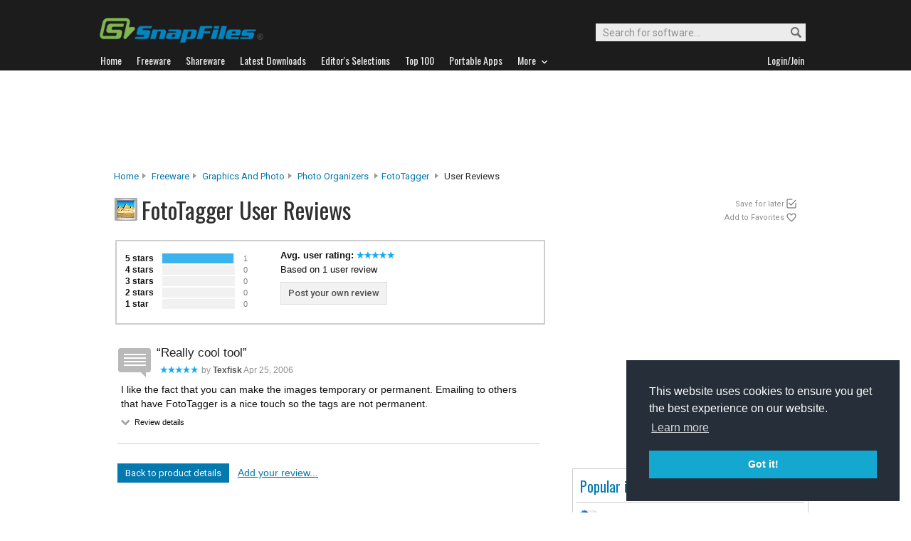

--- FILE ---
content_type: text/html
request_url: https://www.snapfiles.com/userreviews/109937/fototagger.html
body_size: 28728
content:






<!DOCTYPE html PUBLIC "-//W3C//DTD XHTML 1.0 Strict//EN" "http://www.w3.org/TR/xhtml1/DTD/xhtml1-strict.dtd">
<html xmlns="http://www.w3.org/1999/xhtml" xml:lang="en" lang="en">
<head>

	
	    <title>FotoTagger - User reviews from Snapfiles</title>
  
	 
	 
<link rel="stylesheet" href="/styles/reset.css" type="text/css" media="screen" />
<link rel="stylesheet" type="text/css" href="/styles/snapfiles10-5.css" media="screen" />

<meta http-equiv="Content-Type" content="text/html;charset=utf-8" />
<link rel="shortcut icon" href="/favicon.ico?v=2019" />
<link rel="alternate" type="application/rss+xml" title="Latest new releases and updates" href="/feeds/snapfiles.xml" />
<meta name="robots" content="follow" />
<meta name="copyright" content="WebAttack Inc." />

<link href='https://fonts.googleapis.com/css?family=Oswald:400,300' rel='stylesheet' type='text/css' />
<link href='https://fonts.googleapis.com/css?family=Roboto:400,500' rel='stylesheet' type='text/css' />
<link href='https://fonts.googleapis.com/css?family=Roboto+Condensed' rel='stylesheet' type='text/css' />


<!-- Google tag (gtag.js) -->
<script async src="https://www.googletagmanager.com/gtag/js?id=G-EWWZQ61TLS"></script>
<script>
  window.dataLayer = window.dataLayer || [];
  function gtag(){dataLayer.push(arguments);}
  gtag('js', new Date());

  gtag('config', 'G-EWWZQ61TLS');
</script>







	
	<meta name="description" content="User reviews for FotoTagger Freeware" />
  <meta property="og:title" content="FotoTagger user reviews" />
  <meta property="og:image" content="/screenfiles/fototagger.jpg" />
  <meta property="og:description" content="add searchable comment tags to photos" />


<script type="text/javascript" src="/scripts/jquery-1.3.2.min.js"></script>



<script type="text/javascript">
<!--

jQuery(document).ready(function(){

  $("a#addtolater").click(function(){  
   
    $.post(
      "/users/myapps.php?app=109937&l=3&get=fototagger", 
      {action:"showmessage"},
      function(data){ $('#addresults').html(data);}
    );   
    return false;
  });
  
});

jQuery(document).ready(function(){

  $("a#addtofavs").click(function(){  
   
    $.post(
      "/users/myapps.php?app=109937&l=1&get=fototagger", 
      {action:"showmessage"},
      function(data){ $('#addresults').html(data);}
    );   
    return false;
  });
  
});
//-->
</script>
</head>
	<body>
	





				<div id="globalheader">
					
					<div id="logoheader">
						<div id="logo"><a href="/">
						
						<img src="https://www.snapfiles.com/images/sflogo-smaller.png" width="230" height="35" alt="SnapFiles" />
						</a></div>
						<div id="topsearchbox">
							<form action="/downloadfind.php" id="topsearchform">
								<fieldset>
									<input type="hidden" name="action" value="s" />
									<input type="hidden" name="ref" value="2" />
									<input type="text" name="st" class="searchinput" accesskey="2" onfocus="if(this.value == 'Search for software...') { this.value = ''; }" value="Search for software..." />
									<button id="searchbtn" title="Search"></button>
								</fieldset>
							</form>
						</div>
					</div>
				<div id="navigation-container">
			  <ul id="navigation">
					<li class="first"><a href="/"><b>Home</b></a></li>
					<li>
					
						<a href="/freeware/"><b>Freeware</b></a>  

					</li>
					
					<li>
					<a href="/shareware/"><b>Shareware</b></a>

					
					</li>
					
					<li>
					<a href="/new/list-whatsnew.html"><b>Latest Downloads</b></a>

					
					</li>
					
					<li>
					<a href="/features/"><b>Editor's Selections</b></a>

					
					</li>
					
					<li>
					<a href="/topdownloads/"><b>Top 100</b></a>

					
					</li>
          
					<li>
					<a href="/features/portable-apps.html"><b>Portable Apps</b></a>

					
					</li>					
					
					
					<li class="navmainstop">
	        <a href="javascript:toggleDetails('morelist','showmorelist');"><b>More&nbsp;&nbsp;<img src="/images/navarrow-down.png" alt="expand" height="9" width="13" /></b></a>
	        </li>
 
					
					
					
					
					
					<li class="last">
					
					
					<script type="text/javascript">
					<!--
					
					var memberlinks="<a href=\"/join/logout.php\"><b>Logout</b></a></li><li class=\"myapps\"><a href=\"/reviewers/\"><b>My Apps</b></a></li>";
					var loginlink="<li class=\"last\"><a href=\"/reviewers/\"><b>Login/Join</b></a>";
					
					if (document.cookie.indexOf('AXCOOKIELOGIN'+"=") != -1) 
						document.write(memberlinks);
						else document.write(loginlink);
						
					//-->
					 </script>

					</li>
				
				</ul>
			</div>
			</div>
			

      
    	<div id="morelist" style="display:none;">
    		<div id="morenav-container">
    		<ul>
           
           	<li><a href="/topdownloads/top100-portable-apps.html">Top 100 Portable</a></li>
           	<li><a href="/features/ed_musthave-freeware.html">Must-Have Freeware</a></li>

           	<li><a href="/userreviews/latest.html">Latest User Reviews</a></li>
           	<li><a href="/features/userchoices.html">Top 50 User Favorites</a></li>
           	<li><a href="/now/">Now Downloading</a></li>

           
           	<li><a href="/surprise/" title="We'll show you a randomly picked freeware that is popular and received favorable ratings. ">Random Pick</a></li>
           	<li><a href="/about.html">About us</a></li>
           	
            
            
            
           	
           	<li style="float:right;"><a href="javascript:toggleDetails('morelist','showmorelist');"><img src="/images/navarrow-up.png" alt="expand" height="9" width="13" /></a></li>
           	
           	
           </ul>
         
         </div>
     </div>
			
			
			<!-- globalheader -->


	

<script type="text/javascript"> <!--
function toggleDetails(showHideDiv, switchTextDiv) {
	var ele = document.getElementById(showHideDiv);
	var text = document.getElementById(switchTextDiv);
	if(ele.style.display == "block") {
    		ele.style.display = "none";
		text.innerHTML = '<img src="/images/expand-dark.png" class="vmiddle" alt="show" />';
  	}
	else {
		ele.style.display = "block";
		text.innerHTML = '<img src="/images/collapse-dark.png" class="vmiddle" alt="" />';
	}
}
//-->
</script>

		
		
		


	
				
				
			
			
     	
				<div id="topbanner">
				
        <script type="text/javascript">
            google_ad_client = "ca-pub-3219912047382899";
            google_ad_slot = "2555333935";
            google_ad_width = 970;
            google_ad_height = 90;
        </script>
        <!-- Large Leaderboard Product Pages -->
        <script type="text/javascript"
        src="//pagead2.googlesyndication.com/pagead/show_ads.js">
        </script>
				
					
			  
        
				</div>
       
      
     

<div id="contentcontainer">

 

		<div id="navpath">
			<a href="/">Home</a><img src="/images/topnavbullet.png" width="7" height="10" alt="navigation" /> 
			<a href="/freeware/">Freeware</a><img src="/images/topnavbullet.png" width="7" height="10" alt="navigation" /> 
			<a href="/freeware/categories/graphics_and_photo/index.html">Graphics and Photo</a><img src="/images/topnavbullet.png" width="7" height="10" alt="navigation" /> 
			<a href="/freeware/gmm/fwgcatalog.html">Photo Organizers</a>
			
				
				<img src="/images/topnavbullet.png" width="7" height="10" alt="navigation" /><a href="/get/fototagger.html">FotoTagger</a> <img src="/images/topnavbullet.png" width="7" height="10" alt="navigation" /> 
				User Reviews
			
				
			
		</div>

		
		
		<div id="appheader-container">
		
						<div id="appheader">
							<div id="apptitle">

										
										
											<div id="appicon" class="appicon-noborder">
												<img src="/images/appicons/i_fototagger.gif" alt="FotoTagger" width="32" height="32" />
											</div>
											<h1 class="revpageheader">FotoTagger User Reviews</h1> 
											
										  
							</div>
						</div>
						
						<div id="appheader-right">
						
						
						  
  							<div id="pp-usertools">
  							
  							 
                	<ul>
                		
                		<li id="saveforlater"><a id="addtolater" href="#">Save for later</a></li>
                		<li id="watchlist"><a id="addtofavs" href="#">Add to Favorites</a></li>
                			
                	</ul>
                	
                	<div id="addresults"></div>
              	</div>
            	
						
						</div>
		</div><!-- appheader-container -->	
	
	
	
			
		<div id="pp-rightborder">
		
				<div id="top-borderbox">
        
        
        <script async src="https://pagead2.googlesyndication.com/pagead/js/adsbygoogle.js"></script>
        <!-- BorderBox Large Top ProductPages -->
        <ins class="adsbygoogle"
             style="display:inline-block;width:336px;height:280px"
             data-ad-client="ca-pub-3219912047382899"
             data-ad-slot="8089623383"></ins>
        <script>
             (adsbygoogle = window.adsbygoogle || []).push({});
        </script>
        
        
          
          
          
          <br/><br/>
        
          
          
          
    					
    			  
              
              
           
           
				</div>
				
					
			
			
			
			
			
			
			
			<div class="navbox-container" style="width:330px;">
				
				<div class="navbox-content">
					
				

						 <span class="navbox-title">Popular in Graphics and Photo</span>
	
						
				        <ul>
				        	
							
									
													

													
											
													
											
													
													
													
													
													
												
												
														
																
														
														
														
															
															
														
													
													
												
												
													
												
												

													
												
												
												
													
												
          							<li>
                          <img class="listimage" src="/images/appicons/i_faststoneresizer.gif" alt="icon" width="32" height="32" />
                          <img src="/images/trendup.png" alt="trend" width="10" height="10" />&nbsp; 
                          <a href="/get/faststoneresizer.html">FastStone Photo Resizer</a>
                          <span>Free
                          </span>
                        </li>
											
										
													
													
													
													
													
												
												
														
																
														
														
														
															
															
														
													
													
												
												
												

													
												
												
												
													
												
          							<li>
                          <img class="listimage" src="/images/appicons/i_inkscape.gif" alt="icon" width="32" height="32" />
                          <img src="/images/trenddown.png" alt="trend" width="10" height="10" />&nbsp; 
                          <a href="/get/inkscape.html">Inkscape</a>
                          <span>Free
                          </span>
                        </li>
											
										
													
													
													
													
													
												
												
														
																
														
														
														
															
															
														
													
													
												
												
												

													
												
												
												
													
												
          							<li>
                          <img class="listimage" src="/images/appicons/i_wbviewer.png" alt="icon" width="32" height="32" />
                          <img src="/images/trenddown.png" alt="trend" width="10" height="10" />&nbsp; 
                          <a href="/get/wbviewer.html">WildBit Viewer</a>
                          <span>Free
                          </span>
                        </li>
											
										
													
													
													
													
													
												
												
														
																
														
														
														
															
															
														
													
													
												
												
												

													
												
												
												
													
												
          							<li>
                          <img class="listimage" src="/images/appicons/i_nomac.png" alt="icon" width="32" height="32" />
                          <img src="/images/trenddown.png" alt="trend" width="10" height="10" />&nbsp; 
                          <a href="/get/nomac.html">nomacs</a>
                          <span>Free
                          </span>
                        </li>
											
										
													
													
													
													
													
												
												
														
																
														
														
														
															
															
														
													
													
												
												
												

													
												
												
												
													
												
          							<li>
                          <img class="listimage" src="/images/appicons/i_imagemagick.png" alt="icon" width="32" height="32" />
                          <img src="/images/trenddown.png" alt="trend" width="10" height="10" />&nbsp; 
                          <a href="/get/imagemagick.html">ImageMagick</a>
                          <span>Free
                          </span>
                        </li>
											
										
													
													
													
													
													
												
												
														
																
														
														
														
															
														
													
												
												
												

													
												
												
												
													
												
          							<li>
                          <img class="listimage" src="/images/appicons/i_photoshopcs2.png" alt="icon" width="32" height="32" />
                          <img src="/images/trendup.png" alt="trend" width="10" height="10" />&nbsp; 
                          <a href="/get/photoshopcs2.html">Adobe Photoshop CS2</a>
                          <span>Free
                          </span>
                        </li>
											
										
													
													
													
													
													
												
												
														
																
														
														
														
															
															
														
													
													
												
												
												

													
												
												
												
													
												
          							<li>
                          <img class="listimage" src="/images/appicons/i_picasa.gif" alt="icon" width="32" height="32" />
                          <img src="/images/trenddown.png" alt="trend" width="10" height="10" />&nbsp; 
                          <a href="/get/picasa.html">Picasa</a>
                          <span>Free
                          </span>
                        </li>
											
										
													
													
													
													
													
												
												
														
																
														
														
														
															
														
													
												
												
												

													
												
												
												
													
												
          							<li>
                          <img class="listimage" src="/images/appicons/i_faststoneviewer.gif" alt="icon" width="32" height="32" />
                          <img src="/images/trendup.png" alt="trend" width="10" height="10" />&nbsp; 
                          <a href="/get/faststoneviewer.html">FastStone Image Viewer</a>
                          <span>Free
                          </span>
                        </li>
											
										
													
													
													
													
													
												
												
														
																
														
														
														
															
															
														
													
													
												
												
												

													
												
												
												
													
												
          							<li>
                          <img class="listimage" src="/images/appicons/i_fotosizer.gif" alt="icon" width="32" height="32" />
                          <img src="/images/trenddown.png" alt="trend" width="10" height="10" />&nbsp; 
                          <a href="/get/fotosizer.html">Fotosizer</a>
                          <span>Free
                          </span>
                        </li>
											
										
													
													
													
													
													
												
												
														
																
														
														
														
															
															
														
													
													
												
												
												

													
												
												
												
													
												
          							<li>
                          <img class="listimage" src="/images/appicons/i_picpick.png" alt="icon" width="32" height="32" />
                          <img src="/images/trenddown.png" alt="trend" width="10" height="10" />&nbsp; 
                          <a href="/get/picpick.html">PicPick</a>
                          <span>Free
                          </span>
                        </li>
											
											
									 
									
            					<li class="navbox-more">
                         <a href="/freeware/categories/graphics_and_photo/index.html">More from Graphics and Photo...&nbsp;</a>
                      </li>
						</ul>
				        
						

				        </div>
					 </div> 
					 
					 
					
					
						
					
					<div class="borderbox">		
          
          
					


					</div>	
					
					
					<div id="borderbox-low">

					</div>
				
		</div><!-- upper right border -->
		


		

<div id="pp-leftcontainer">
		
		
				
		   	
	
</div><!-- upper leftcontainer-->
	


	
	
	
	
	

								
								
				<div id="pp-lower-left-container"> <a name="reviews"></a>	
				
					
						
						
					
					
						
								
							
					
					
							
									
										<div id="rp-reviewheader">
									  
									
									
										
									
									
										<div id="pp-revgraphtbl">
										
												<table cellpadding="0">
													<tr><td class="tdstars">5 stars</td><td class="tdgraph"><img src="/images/graphbg.png" width="100" height="20" alt="100%" /> </td><td class="tdrevcount">1</td></tr>
													<tr><td class="tdstars">4 stars</td><td class="tdgraph"><img src="/images/graphbg.png" width="0" height="20" alt="0%" /> </td><td class="tdrevcount">0</td></tr>
													<tr><td class="tdstars">3 stars</td><td class="tdgraph"><img src="/images/graphbg.png" width="0" height="20" alt="0%" /> </td><td class="tdrevcount">0</td></tr>
													<tr><td class="tdstars">2 stars</td><td class="tdgraph"><img src="/images/graphbg.png" width="0" height="20" alt="0%" /> </td><td class="tdrevcount">0</td></tr>
													<tr><td class="tdstars">1 star</td><td class="tdgraph"><img src="/images/graphbg.png" width="0" height="20" alt="0%" /> </td><td class="tdrevcount">0</td></tr>
													<tr><td colspan="3" class="tdsmalltext">Based on 1 review</td></tr>
												</table>
				
						
										</div>
											
											<div id="pp-reviewheader-middle">
												<span style="display:block;font-weight:bold;">Avg. user rating: 
												
													
													<img src="/images/userrating5.png" width="55" height="10" alt="5" />
													
												
												</span>
												
													
													Based on 1 user review<br/>
												  
												
												
												
												  <a class="btn-light" href="/reviewers/user_review.php?rateid=109937&amp;d=7129623">Post your own review</a>
												  
												
												
												
												
											</div>
											

				
								</div><!-- reviewheader -->
								
						 <!-- endif usrrv -->	
			
			
							
						
					
														<div id="pp-userreviews">
														
																
													
													 	<p class="small-lighter-header"></p>
													
																						
																					
									<!-- start user reviews -->
															
															
																
																	
																 
																
																
																								
																	
																								
																						
																									
																							
																								
																								
																								
																								
																								
																								
																								
																								
																							
																								
																									
																							
																							
																								
																								
																									
															 						
																							
																							
																								
																							
																							
																						
																									
																								
																			
																			
																			
																						<div class="revheader">
																							<q>Really cool tool</q>
																				    		 <span class="usrname"><img src="/images/userrating5.png" width="55" height="10" alt="5 stars" /> by <b>texfisk</b>
																							  Apr 25, 2006 
																									
																									<!--  -->
																									
																							</span>
																						</div>
																						
																						<div class="revcontent">
																							I like the fact that you can make the images temporary or permanent. Emailing to others that have FotoTagger is a nice touch so the tags are not permanent.
																							
																						       	<span class="toggletext">
																								<a id="revheader12657" href="javascript:toggleDetails('details12657','revheader12657');">
																								<img src="/images/expand-dark.png" alt="show" class="vmiddle" /></a> Review details
																								</span>
																								 <ul id="details12657" class="ratingdetails" style="display:none;">
																									<li><b>Interface</b> <img src="/images/userrating5.png" width="45" height="8" alt="5 stars" /></li>
																									<li><b>Features</b> <img src="/images/userrating5.png" width="45" height="8" alt="5 stars" /></li>
																									<li><b>Ease of use</b> <img src="/images/userrating5.png" width="45" height="8" alt="5 stars" /></li>
																									<li><b>Value</b> <img src="/images/userrating5.png" width="45" height="8" alt="5 stars" /></li>
																									<li class="ratingdetails-txt">Recommend to a friend? <span style="color:green;font-weight:bold;">Yes</span></li>
																									<li class="ratingdetails-txt">Posted Apr 25, 2006 for v1.5</li>
																								</ul>
																								
																									
																							
																						</div>
																
																
																									
																					
																				
																				
																		 
																
																
																			
																				<a class="btn-default" href="/get/fototagger.html">Back to product details</a> &nbsp;&nbsp;<a class="medium-textlink" href="/reviewers/user_review.php?rateid=109937&amp;d=7129623">Add your review...</a>  
																			
																		<!-- <br/><a class="txtdownload" href="/php/sfdwnld.php?id=109937&amp;a=7129623&amp;loc=2">Download FotoTagger</a> -->
																								
																					
																					
											
																		
								
											
											
							</div> <!-- user reviews -->
						
		

	    </div>
							

</div><!-- contentcontainer -->


							
							
							
								
							<div class="ftn-container" style="height:50px;">
							
               
                  					
							</div>

<div id="globalfooter">
	<div id="lowbar"></div>

<!-- footer -->
<div id="footerlinks">

<ul>
<li class="flistheader">About</li>
	<li><a href="/">Home</a></li>
	<li><a href="/feedback/">Contact us</a></li>
	<li><a href="/about.html">About SnapFiles</a></li>
	<li><a href="/privacy.html">Privacy Policy</a></li>
	<li><a href="/disclaimer.html">Terms of Use</a></li>

</ul>

<ul>
<li class="flistheader">Selections</li>
	
	<li><a href="/features/">Editor's Selections</a></li>
	<li><a href="/userreviews/latest.html">Latest User Reviews</a></li>
	<li><a href="/features/userchoices.html">Top 50 User Favorites</a></li>
	<li><a href="http://portable.snapfiles.com">Portable Apps</a></li>
	<li><a href="/features/ed_musthave-freeware.html">Must-Have Freeware</a></li>
	
</ul>

<ul>
<li class="flistheader">Downloads</li>
	<li><a href="/freeware/">Freeware Categories</a></li>
	<li><a href="/shareware/">Shareware Categories</a></li>
	<li><a href="/topdownloads/">Top 100 Downloads</a></li>
	<li><a href="/new/list-whatsnew.html">Latest Updates</a></li>
	<li><a href="/now/">Now Downloading...</a></li>
	
</ul>
<ul>
<li class="flistheader">Other Stuff</li>
	<li><a href="/feedback/">Feedback &amp; Suggestions</a></li>
	<li><a href="/dev/">Developer Center</a></li>
	<li><a href="/reviewers/">Login/Signup</a></li>
	<!-- <li><a href="/linktous.html">Link to us</a></li> -->
	<li><a href="/feeds/">RSS feeds</a></li>
	<li><a href="https://www.facebook.com/snapfiles">Facebook</a></li>
	

</ul>

					<div id="footer-search">
							<form action="/downloadfind.php" id="footer-search-form" method="get">
							<fieldset>
								
								<p class="flistheader">Search for software</p>
								<input class="fsebox" type="text" name="st" maxlength="200" value="" /><input class="fsebutton" type="submit" name="search" value="Go" /> 
								
								<input type="hidden" name="action" value="s" />
								<input type="hidden" name="ref" value="3" />
								<span class="fse-options"><input type="checkbox" name="lc" value="1" />Only search for freeware</span>
								
								
								
								
							</fieldset>
						</form>

						
					</div>
					
						

<p id="footerline">


 Copyright 1997-2022 SnapFiles.com All rights reserved.  All other trademarks are the sole property of their respective owners.

						
					
						

</p>


	</div><!-- footerlinks -->

</div><!-- globalfooter -->

<!-- end footer -->

<link rel="stylesheet" type="text/css" href="//cdnjs.cloudflare.com/ajax/libs/cookieconsent2/3.1.0/cookieconsent.min.css" />
<script src="//cdnjs.cloudflare.com/ajax/libs/cookieconsent2/3.1.0/cookieconsent.min.js" type="text/javascript"></script>
<script type="text/javascript">
window.addEventListener("load", function(){
window.cookieconsent.initialise({
  "palette": {
    "popup": {
      "background": "#252e39"
    },
    "button": {
      "background": "#14a7d0"
    }
  },
  "position": "bottom-right",
  "content": {
    "href": "/privacy.html"
  }
})});
</script>	



</body>
</html>
<!-- Copyright WebAttack Inc. January 16, 2026 01:06:15 AM -->
			
		

<!-- This site was generated using AnalogX MacroPage http://www.macropage.com/ -->



--- FILE ---
content_type: text/html; charset=utf-8
request_url: https://www.google.com/recaptcha/api2/aframe
body_size: 264
content:
<!DOCTYPE HTML><html><head><meta http-equiv="content-type" content="text/html; charset=UTF-8"></head><body><script nonce="-_8ixzuDprcb21D6hN6y3g">/** Anti-fraud and anti-abuse applications only. See google.com/recaptcha */ try{var clients={'sodar':'https://pagead2.googlesyndication.com/pagead/sodar?'};window.addEventListener("message",function(a){try{if(a.source===window.parent){var b=JSON.parse(a.data);var c=clients[b['id']];if(c){var d=document.createElement('img');d.src=c+b['params']+'&rc='+(localStorage.getItem("rc::a")?sessionStorage.getItem("rc::b"):"");window.document.body.appendChild(d);sessionStorage.setItem("rc::e",parseInt(sessionStorage.getItem("rc::e")||0)+1);localStorage.setItem("rc::h",'1768600889162');}}}catch(b){}});window.parent.postMessage("_grecaptcha_ready", "*");}catch(b){}</script></body></html>